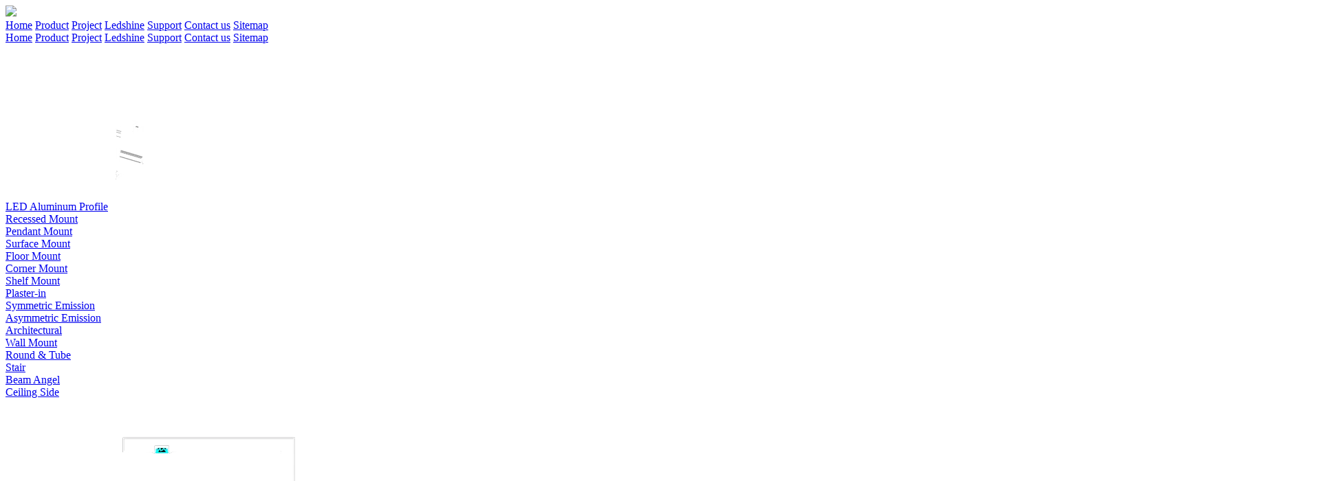

--- FILE ---
content_type: text/html; charset=utf-8
request_url: https://ledshine.com/c/stair_0047
body_size: 4919
content:
<!DOCTYPE html>
<html lang="en">
<head>
<meta charset="UTF-8" />
<meta name="google-site-verification" content="Tz-Gk5JJWEKWT6yDM8B8J3YXLACbmwhQLitW39mdi6s" /><!-- Google Tag Manager -->
<script>(function(w,d,s,l,i){w[l]=w[l]||[];w[l].push({'gtm.start':
new Date().getTime(),event:'gtm.js'});var f=d.getElementsByTagName(s)[0],
j=d.createElement(s),dl=l!='dataLayer'?'&l='+l:'';j.async=true;j.src=
'https://www.googletagmanager.com/gtm.js?id='+i+dl;f.parentNode.insertBefore(j,f);
})(window,document,'script','dataLayer','GTM-T25GFCC');</script>
<!-- End Google Tag Manager --><link rel='shortcut icon' href='//ueeshop.ly200-cdn.com/u_file/UPAC/UPAC248/1803/photo/8f9b833ea1.png?x-oss-process=image/format,webp' />
<meta name="keywords" content="led profile light,profile led,led strip profile,led strip light connectors,led brake light strip" />
<meta name="description" content="Shop Ledshine for top quality LED profile lights, strip lights and connectors. Our energy-efficient and durable lighting solutions make the perfect addition to any interior design project. Enjoy fast shipping and unbeatable customer service." />
<title>Ledshine | LED Profile Light, Strip Light &amp; Connectors</title>
<meta name="viewport" content="width=device-width" />
<link href='/static/css/global.css' rel='stylesheet' type='text/css'  />
<link href='/static/css/themes.css' rel='stylesheet' type='text/css'  />
<link href='/static/css/user.css' rel='stylesheet' type='text/css'  />
<link href='/static/themes/default/css/style.css' rel='stylesheet' type='text/css'  />
<script type='text/javascript' src='/static/themes/default/js/jquery-1.11.0.min.js' ></script>
<script type='text/javascript' src='/static/js/lang/en.js' ></script>
<script type='text/javascript' src='/static/js/global.js' ></script>
<script type='text/javascript' src='/static/js/themes.js' ></script>
<script type='text/javascript' src='/static/js/user.js' ></script>
<link href='/static/themes/default/fonts/fonts.css' rel='stylesheet' type='text/css'  />
<script type='text/javascript' src='/static/themes/default/js/placeholder.jquery.js' ></script>
<script type='text/javascript' src='/static/themes/default/js/act_ajax_list.js' ></script>
<link href='/static/themes/default/css/products.css' rel='stylesheet' type='text/css'  />
</head>
<body>
<div class="header">
	<div class="cnt">
		<a class="navi_collapse" href="javascript:;">
			<em class="symbol"></em>
		</a>
		<div class="func">
			<a class="search" href="javascript:;"><em class="ico"></em></a>
					</div>
		<a class="logo imgbox" href="/">
			<img src="/static/themes/default/images/header_logo.png" /><span></span>
		</a>
		<div class="navi">
			<span class="navi_item " expend_name=""><a href="/">Home</a></span>
			<span class="navi_item on" expend_name="product"><a href="/products/">Product</a></span>
			<span class="navi_item " expend_name="case"><a href="/case/">Project</a></span>
			<span class="navi_item " expend_name="info"><a href="/info/about-ledshine-i00004i1.html">Ledshine</a></span>
			<span class="navi_item " expend_name="support"><a href="javascript:;">Support</a></span>
			<span class="navi_item " expend_name=""><a href="/contact/">Contact us</a></span>
			<span class="navi_item " expend_name=""><a href="/sitemap.html">Sitemap</a></span>
			<span class="line_holder"></span>
		</div>
		<div class="clear"></div>
		<div class="navi_mobile">
			<span class="navi_item "><a href="/">Home</a></span>
			<span class="navi_item on"><a href="/products/">Product</a></span>
			<span class="navi_item "><a href="/case/">Project</a></span>
			<span class="navi_item "><a href="/info/about-ledshine-i00004i1.html">Ledshine</a></span>
			<span class="navi_item "><a href="/support/">Support</a></span>
			<span class="navi_item "><a href="/contact/">Contact us</a></span>
			<span class="navi_item "><a href="/sitemap.html">Sitemap</a></span>
					</div>
	</div>
	<div class="pc_navi_sub">
		<div class="cnt" expend_content="product">
			<div class="cate_list">
													<span class="cate_item">
												<a class="cate_picture imgbox" href="/c/led-aluminum-profile_0008"><img src="//ueeshop.ly200-cdn.com/u_file/UPAC/UPAC248/2011/photo/85cf39d141.png?x-oss-process=image/format,webp" /></a>
												<div class="cate_title"><a href="/c/led-aluminum-profile_0008">LED Aluminum Profile</a></div>
												<div class="cate_sub_list">
														<div class="cate_sub_item"><a href="/c/recessed-mount_0018">Recessed Mount</a></div>
														<div class="cate_sub_item"><a href="/c/pendant-mount_0019">Pendant Mount</a></div>
														<div class="cate_sub_item"><a href="/c/surface-mount_0026">Surface Mount</a></div>
														<div class="cate_sub_item"><a href="/c/floor-mount_0027">Floor Mount</a></div>
														<div class="cate_sub_item"><a href="/c/corner-mount_0028">Corner Mount</a></div>
														<div class="cate_sub_item"><a href="/c/shelf-mount_0040">Shelf Mount</a></div>
														<div class="cate_sub_item"><a href="/c/plaster-in_0041">Plaster-in</a></div>
														<div class="cate_sub_item"><a href="/c/symmetric-emission_0042">Symmetric Emission</a></div>
														<div class="cate_sub_item"><a href="/c/asymmetric-emission_0043">Asymmetric Emission</a></div>
														<div class="cate_sub_item"><a href="/c/architectural_0044">Architectural</a></div>
														<div class="cate_sub_item"><a href="/c/wall-mount_0045">Wall Mount</a></div>
														<div class="cate_sub_item"><a href="/c/round-tube_0046">Round &amp; Tube</a></div>
														<div class="cate_sub_item"><a href="/c/stair_0047">Stair</a></div>
														<div class="cate_sub_item"><a href="/c/beam-angel_0048">Beam Angel</a></div>
														<div class="cate_sub_item"><a href="/c/ceiling-side_0050">Ceiling Side</a></div>
													</div>
											</span>
													<span class="cate_item">
												<a class="cate_picture imgbox" href="/c/wardrobe-lighting_0051"><img src="//ueeshop.ly200-cdn.com/u_file/UPAC/UPAC248/2511/photo/2575bdb5fb.png?x-oss-process=image/format,webp" /></a>
												<div class="cate_title"><a href="/c/wardrobe-lighting_0051">Wardrobe lighting</a></div>
											</span>
													<span class="cate_item">
												<a class="cate_picture imgbox" href="/c/led-linear-light-system_0030"><img src="//ueeshop.ly200-cdn.com/u_file/UPAC/UPAC248/1901/photo/6697ef33f2.png?x-oss-process=image/format,webp" /></a>
												<div class="cate_title"><a href="/c/led-linear-light-system_0030">LED Linear Light System</a></div>
											</span>
													<span class="cate_item">
												<a class="cate_picture imgbox" href="/c/led-strip-light_0029"><img src="//ueeshop.ly200-cdn.com/u_file/UPAC/UPAC248/1901/photo/a695449631.png?x-oss-process=image/format,webp" /></a>
												<div class="cate_title"><a href="/c/led-strip-light_0029">LED Strip Light</a></div>
												<div class="cate_sub_list">
														<div class="cate_sub_item"><a href="/c/120-leds-2835-led-strip_0036">120 LEDs 2835 LED Strip</a></div>
														<div class="cate_sub_item"><a href="/c/rgb-rgb-w-rgb-cct_0037">RGB / RGB-W / RGB-CCT</a></div>
														<div class="cate_sub_item"><a href="/c/full-spectrum-adjustable_0052">Full Spectrum Adjustable</a></div>
														<div class="cate_sub_item"><a href="/c/s-type-curvedable-led-strip_0055">S Type Curvedable LED Strip</a></div>
														<div class="cate_sub_item"><a href="/c/cct-adjustable-led-strip_0056">CCT Adjustable LED Strip</a></div>
														<div class="cate_sub_item"><a href="/c/high-efficiency_0057">High efficiency</a></div>
														<div class="cate_sub_item"><a href="/c/digital-led-strip_0058">Digital LED Strip</a></div>
														<div class="cate_sub_item"><a href="/c/320leds-m-led-strip_0059">320LEDs/m LED Strip</a></div>
														<div class="cate_sub_item"><a href="/c/10mm-cuttable-led-strip_0060">10mm Cuttable LED Strip</a></div>
														<div class="cate_sub_item"><a href="/c/max-20m-working-length_0061">Max 20m working length</a></div>
													</div>
											</span>
													<span class="cate_item">
												<a class="cate_picture imgbox" href="/c/led-furniture-light_0031"><img src="//ueeshop.ly200-cdn.com/u_file/UPAC/UPAC248/1901/photo/f5784dcf37.png?x-oss-process=image/format,webp" /></a>
												<div class="cate_title"><a href="/c/led-furniture-light_0031">LED Furniture Light</a></div>
												<div class="cate_sub_list">
														<div class="cate_sub_item"><a href="/c/surface-mount_0032">Surface Mount</a></div>
														<div class="cate_sub_item"><a href="/c/recessed-light_0033">Recessed Light</a></div>
														<div class="cate_sub_item"><a href="/c/symmetric-emission_0034">Symmetric Emission</a></div>
														<div class="cate_sub_item"><a href="/c/asymmetric-emission_0035">Asymmetric Emission</a></div>
														<div class="cate_sub_item"><a href="/c/indirect-light_0039">Indirect Light</a></div>
														<div class="cate_sub_item"><a href="/c/beam-angel_0049">Beam Angel</a></div>
													</div>
											</span>
													<span class="cate_item">
												<a class="cate_picture imgbox" href="/c/led-neon-flex_0023"><img src="//ueeshop.ly200-cdn.com/u_file/UPAC/UPAC248/1901/photo/e3c0675f28.png?x-oss-process=image/format,webp" /></a>
												<div class="cate_title"><a href="/c/led-neon-flex_0023">LED Neon Flex</a></div>
											</span>
													<span class="cate_item">
												<a class="cate_picture imgbox" href="/c/accessories_0024"><img src="//ueeshop.ly200-cdn.com/u_file/UPAC/UPAC248/1901/photo/401ef78ab8.png?x-oss-process=image/format,webp" /></a>
												<div class="cate_title"><a href="/c/accessories_0024">Accessories</a></div>
											</span>
							</div>
		</div>
				<div class="cnt" expend_content="info">
			<div class="cate_list">
												<span class="cate_item">
										<div class="cate_title"><a href="/info/about-ledshine_c0006">About Ledshine</a></div>
									</span>
												<span class="cate_item">
										<div class="cate_title"><a href="/info/news-events_c0001">News &amp; Events</a></div>
									</span>
							</div>
		</div>
		<div class="cnt" expend_content="support">
			<div class="cate_list">
																			<span class="cate_item">
												<div class="cate_title"><a href="/support/catalogue_c0001">Catalogue</a></div>
											</span>
																			<span class="cate_item">
												<div class="cate_title"><a href="/support/faq-i00009i1.html">FAQ</a></div>
											</span>
																			<span class="cate_item">
												<div class="cate_title"><a href="/support/about-us_c0004">About Us</a></div>
											</span>
							</div>
		</div>
		<div class="cnt" expend_content="language">
			<div class="language_list">
				<div class="language_item"><a href="#">EN</a></div>
				<div class="language_item"><a href="https://www.baidu.com/?tn=96248522_hao_pg" target="_blank" rel="nofollow">CN</a></div>
			</div>
		</div>
	</div>
	<form class="navi_search act_pl_form" action="/search/">
		<div class="cnt">
			<a class="close" href="javascript:;"></a>
			<span class="value act_pl_field">
				<input class="act_pl_input" type="text" name="Keyword" value="" />
				<span class="placeholder act_pl_tips">search product</span>
			</span>
		</div>
	</form>
	<script type="text/javascript">
	(function(){
		//下级导航展开
		var headerElem = $(".header");
		var expendBtnGroup = headerElem.find("[expend_name]");
		var expendContentGroup = headerElem.find("[expend_content]");
		expendBtnGroup.each(function(){
			var expendBtn = $(this);
			var expendName = expendBtn.attr('expend_name');
			expendBtn.mouseenter(function(){
				expendByName(expendName);
			});
		});
		headerElem.mouseleave(collapse);
		function expendByName(name){
			headerElem.addClass("expend_pc_navi_sub");
			expendContentGroup.hide();
			expendContentGroup.filter("[expend_content="+name+"]").show();
		}
		function collapse(){
			headerElem.removeClass("expend_pc_navi_sub");
		}
	})();
	(function(){
		//手机导航展开
		var headerElem = $(".header");
		var triggerElem = headerElem.find('.navi_collapse');
		triggerElem.click(function(){
			headerElem.toggleClass('navi_expend');
		});
	})();
	(function(){
		//搜索展开
		$(".header .search").click(function(){
			$(".header").toggleClass('searching');
		});
		$(".header .navi_search .close").click(function(){
			$(".header").removeClass('searching');
		});
	})();
	</script>
</div>
<div class="header_holder"></div>
<script type="text/javascript">
(function(){
	//根据屏幕固定导航栏过后撑起原先的高度
	update();
	$(update);
	$(window).resize(update);
	$(window).load(update);
	function update(){
		$(".header_holder").height($(".header").outerHeight());
	}
})();
</script>

<div class="product_banner">
	<div class="bd">
						<a class="item imgbox" href="#链接地址"><img src="//ueeshop.ly200-cdn.com/u_file/UPAC/UPAC248/1803/photo/4aab1e98c5.jpg?x-oss-process=image/format,webp" alt="#简介" /></a>
			</div>
</div>
<div class="product_page">
	<div class="product_side">
		<div class="side_title"><a href="/products/">Product</a></div>
		<div class="side_list">
						<div class="side_item on">
				<a class="side_item_title" href="/c/led-aluminum-profile_0008">LED Aluminum Profile</a>
								<div class="sub_list">
										<div class="sub_item"><a class="sub_item_title" href="/c/recessed-mount_0018">Recessed Mount</a></div>
										<div class="sub_item"><a class="sub_item_title" href="/c/pendant-mount_0019">Pendant Mount</a></div>
										<div class="sub_item"><a class="sub_item_title" href="/c/surface-mount_0026">Surface Mount</a></div>
										<div class="sub_item"><a class="sub_item_title" href="/c/floor-mount_0027">Floor Mount</a></div>
										<div class="sub_item"><a class="sub_item_title" href="/c/corner-mount_0028">Corner Mount</a></div>
										<div class="sub_item"><a class="sub_item_title" href="/c/shelf-mount_0040">Shelf Mount</a></div>
										<div class="sub_item"><a class="sub_item_title" href="/c/plaster-in_0041">Plaster-in</a></div>
										<div class="sub_item"><a class="sub_item_title" href="/c/symmetric-emission_0042">Symmetric Emission</a></div>
										<div class="sub_item"><a class="sub_item_title" href="/c/asymmetric-emission_0043">Asymmetric Emission</a></div>
										<div class="sub_item"><a class="sub_item_title" href="/c/architectural_0044">Architectural</a></div>
										<div class="sub_item"><a class="sub_item_title" href="/c/wall-mount_0045">Wall Mount</a></div>
										<div class="sub_item"><a class="sub_item_title" href="/c/round-tube_0046">Round &amp; Tube</a></div>
										<div class="sub_item"><a class="sub_item_title" href="/c/stair_0047">Stair</a></div>
										<div class="sub_item"><a class="sub_item_title" href="/c/beam-angel_0048">Beam Angel</a></div>
										<div class="sub_item"><a class="sub_item_title" href="/c/ceiling-side_0050">Ceiling Side</a></div>
									</div>
							</div>
						<div class="side_item ">
				<a class="side_item_title" href="/c/wardrobe-lighting_0051">Wardrobe lighting</a>
							</div>
						<div class="side_item ">
				<a class="side_item_title" href="/c/led-linear-light-system_0030">LED Linear Light System</a>
							</div>
						<div class="side_item ">
				<a class="side_item_title" href="/c/led-strip-light_0029">LED Strip Light</a>
								<div class="sub_list">
										<div class="sub_item"><a class="sub_item_title" href="/c/high-efficiency_0057">High efficiency</a></div>
										<div class="sub_item"><a class="sub_item_title" href="/c/full-spectrum-adjustable_0052">Full Spectrum Adjustable</a></div>
										<div class="sub_item"><a class="sub_item_title" href="/c/120-leds-2835-led-strip_0036">120 LEDs 2835 LED Strip</a></div>
										<div class="sub_item"><a class="sub_item_title" href="/c/320leds-m-led-strip_0059">320LEDs/m LED Strip</a></div>
										<div class="sub_item"><a class="sub_item_title" href="/c/max-20m-working-length_0061">Max 20m working length</a></div>
										<div class="sub_item"><a class="sub_item_title" href="/c/10mm-cuttable-led-strip_0060">10mm Cuttable LED Strip</a></div>
										<div class="sub_item"><a class="sub_item_title" href="/c/cct-adjustable-led-strip_0056">CCT Adjustable LED Strip</a></div>
										<div class="sub_item"><a class="sub_item_title" href="/c/s-type-curvedable-led-strip_0055">S Type Curvedable LED Strip</a></div>
										<div class="sub_item"><a class="sub_item_title" href="/c/rgb-rgb-w-rgb-cct_0037">RGB / RGB-W / RGB-CCT</a></div>
										<div class="sub_item"><a class="sub_item_title" href="/c/digital-led-strip_0058">Digital LED Strip</a></div>
									</div>
							</div>
						<div class="side_item ">
				<a class="side_item_title" href="/c/led-furniture-light_0031">LED Furniture Light</a>
								<div class="sub_list">
										<div class="sub_item"><a class="sub_item_title" href="/c/surface-mount_0032">Surface Mount</a></div>
										<div class="sub_item"><a class="sub_item_title" href="/c/recessed-light_0033">Recessed Light</a></div>
										<div class="sub_item"><a class="sub_item_title" href="/c/symmetric-emission_0034">Symmetric Emission</a></div>
										<div class="sub_item"><a class="sub_item_title" href="/c/asymmetric-emission_0035">Asymmetric Emission</a></div>
										<div class="sub_item"><a class="sub_item_title" href="/c/indirect-light_0039">Indirect Light</a></div>
										<div class="sub_item"><a class="sub_item_title" href="/c/beam-angel_0049">Beam Angel</a></div>
									</div>
							</div>
						<div class="side_item ">
				<a class="side_item_title" href="/c/led-neon-flex_0023">LED Neon Flex</a>
							</div>
						<div class="side_item ">
				<a class="side_item_title" href="/c/accessories_0024">Accessories</a>
							</div>
					</div>
	</div>
	<div class="product_main">
		<div class="list_title">
						Stair					</div>
				<div class="product_list">
						<div class="list_body act_ajax_list" ajax_URL="/?m=products&amp;CateId=0047&amp;page="></div>
		</div>
			</div>
	<div class="clear"></div>
</div>
<div class="footer_newsletter">
	<div class="cnt">
		<div class="intro">
			<div class="title">Keep Updated</div>
			<div class="brief">To learn the latest products</div>
		</div>
		<form id="newsletter" class="message act_pl_form">
			<span class="field act_pl_field">
				<input class="act_pl_input" type="text" name="Email" notnull format="Email" />
				<span class="placeholder act_pl_tips">Your Email</span>
			</span>
			<span class="field act_pl_field">
				<input class="act_pl_input" type="text" name="Name" notnull />
				<span class="placeholder act_pl_tips">Your Name</span>
			</span>
			<span class="btn">Submit<input type="submit" /></span>
		</form>
		<div class="clear"></div>
	</div>
</div>
<div class="footer">
	<div class="cnt">
		<div class="content">
			<div class="navi">
				<span class="sec">
					<div class="navi_sec_title"><a href="/products/">Product</a></div>
					<div class="navi_detail">
												<div class="navi_item"><a href="/c/led-aluminum-profile_0008">LED Aluminum Profile</a></div>
												<div class="navi_item"><a href="/c/wardrobe-lighting_0051">Wardrobe lighting</a></div>
												<div class="navi_item"><a href="/c/led-linear-light-system_0030">LED Linear Light System</a></div>
												<div class="navi_item"><a href="/c/led-strip-light_0029">LED Strip Light</a></div>
												<div class="navi_item"><a href="/c/led-furniture-light_0031">LED Furniture Light</a></div>
												<div class="navi_item"><a href="/c/led-neon-flex_0023">LED Neon Flex</a></div>
												<div class="navi_item"><a href="/c/accessories_0024">Accessories</a></div>
											</div>
				</span>
				<span class="sec">
					<div class="navi_sec_title"><a href="/case">Project</a></div>
					<div class="navi_detail">
												<div class="navi_item"><a href="/case/home_c0008">Home</a></div>
												<div class="navi_item"><a href="/case/office_c0002">Office</a></div>
												<div class="navi_item"><a href="/case/commercial_c0009">Commercial</a></div>
											</div>
				</span>
				<span class="sec">
					<div class="navi_sec_title">Ledshine</div>
					<div class="navi_detail">
												<div class="navi_item"><a href="/info/about-ledshine_c0006">About Ledshine</a></div>
												<div class="navi_item"><a href="/info/news-events_c0001">News &amp; Events</a></div>
											</div>
				</span>
				<span class="sec">
					<div class="navi_sec_title">Support</div>
					<div class="navi_detail">
																				<div class="navi_item"><a href="/support/catalogue_c0001">Catalogue</a></div>
																				<div class="navi_item"><a href="/support/faq-i00009i1.html">FAQ</a></div>
																				<div class="navi_item"><a href="/support/about-us_c0004">About Us</a></div>
											</div>
				</span>
				<span class="line_holder"></span>
			</div>
			<div class="follow">
				<div class="barcode imgbox"><img src="//ueeshop.ly200-cdn.com/u_file/UPAC/UPAC248/2404/photo/a4588c216f.jpg?x-oss-process=image/format,webp" /></div>
				<div class="site_list">
					<a class="follow_site" href="#LinkedIn" target="_blank" rel="nofollow"><em class="ico ld"></em></a>
					<a class="follow_site" href="#YouTube" target="_blank" rel="nofollow"><em class="ico ytb"></em></a>
					<a class="follow_site" href="#Google" target="_blank" rel="nofollow"><em class="ico google_p"></em></a>
					<a class="follow_site" href="#Facebook" target="_blank" rel="nofollow"><em class="ico fb"></em></a>
					<a class="follow_site" href="#Twitter" target="_blank" rel="nofollow"><em class="ico tw"></em></a>
				</div>
				<div class="copy">
					LedShine © 2017. All Rights Reserved				</div>
			</div>
		</div>
		<div class="clear"></div>
	</div>
</div>
	<div class="chathide chattrans chatfloat1">
        <div id="service_0">
                            <div class="r r0 Color0" style="background-color:#45A4EB;">
                    <a href="//wpa.qq.com/msgrd?v=3&uin=412531365&menu=yes" target="_blank" title="客服1">客服1</a>
                                    </div>
                            <div class="r r1 Color1" style="background-color:#66B433;">
                    <a href="skype:lynn032?chat" target="_blank" title="102">102</a>
                                    </div>
                            <div class="r r3 Color3" style="background-color:#FFC000;">
                    <a href="//amos.alicdn.com/msg.aw?v=2&uid=1&site=enaliint&s=24&charset=UTF-8" target="_blank" title="123">123</a>
                                    </div>
                            <div class="r r5 Color5" style="background-color:#14FF53;">
                    <a href="javascript:void(0);" target="_blank" title="Kevin">Kevin</a>
                                            <span class='relimg'>008613728668937</span>
                                    </div>
                            <div class="r r4 Color4" style="background-color:#29F078;">
                    <a href="javascript:void(0);" target="_blank" title="Kevin">Kevin</a>
                                            <span class="relimg"><img src="" /></span>
                                    </div>
                        <div class="r top ColorTop" style=" background-color:#FF7200;"><a href="#">TOP</a></div>
        </div>
    </div>
	<script>$(function(){$("#service_0 #top").click(function(){$("html,body").animate({"scrollTop":0},700);});})</script>
    <div id="chat_float_btn" style="background-color:#4270A1;"></div>
    <script type="text/javascript">
            $('.chattrans').removeClass('chathide');
        $('#chat_float_btn').remove();
        </script>
<div align="center"><script type='text/javascript' src='//analytics.ly200.com/js/analytics.js?Number=UPAC248'></script><!--Start of Tawk.to Script-->
<script type="text/javascript">
var Tawk_API=Tawk_API||{}, Tawk_LoadStart=new Date();
(function(){
var s1=document.createElement("script"),s0=document.getElementsByTagName("script")[0];
s1.async=true;
s1.src='https://embed.tawk.to/63841589daff0e1306d9b925/1gitv88re';
s1.charset='UTF-8';
s1.setAttribute('crossorigin','*');
s0.parentNode.insertBefore(s1,s0);
})();
</script>
<!--End of Tawk.to Script--><!-- Google Tag Manager (noscript) -->
<noscript><iframe src="https://www.googletagmanager.com/ns.html?id=GTM-T25GFCC"
height="0" width="0" style="display:none;visibility:hidden"></iframe></noscript>
<!-- End Google Tag Manager (noscript) --></div></body>
</html>
